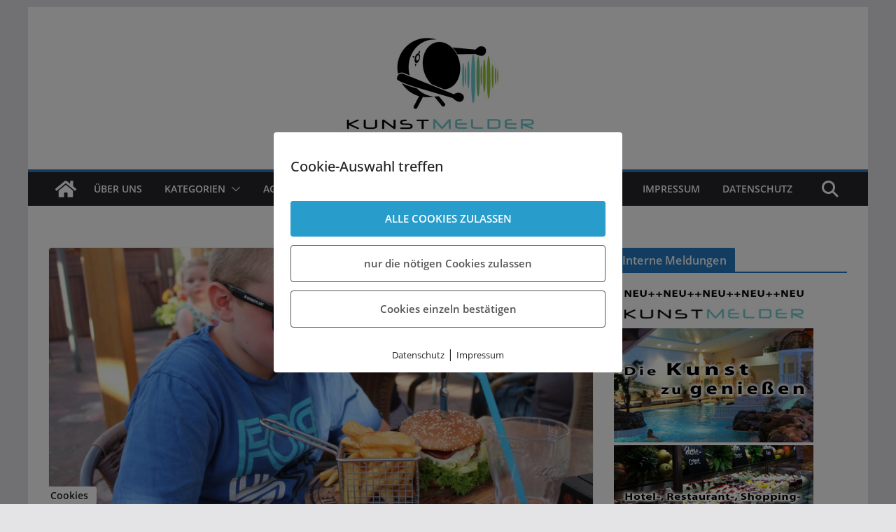

--- FILE ---
content_type: text/html; charset=UTF-8
request_url: https://www.kunstmelder.de/2016/09/03/fuer-feinschmecker-und-freiheitsliebende-franks-piraterie-in-dransfeld/
body_size: 75716
content:
		<!doctype html>
		<html lang="de">
		
<head>

			<meta charset="UTF-8"/>
		<meta name="viewport" content="width=device-width, initial-scale=1">
		<link rel="profile" href="http://gmpg.org/xfn/11"/>
		
	<title>Für Feinschmecker und Freiheitsliebende &#8211; Franks Piraterie in Dransfeld &#8211; Kunstmelder</title>
<meta name='robots' content='max-image-preview:large' />
        <meta http-equiv="Content-Security-Policy" content="default-src 'self' 'unsafe-eval' 'unsafe-inline'    *.met.vgwort.de  https://webinaris.co www.webinaris.co        ;  script-src 'self' 'unsafe-eval' 'unsafe-inline' data:   *.met.vgwort.de   https://webinaris.co www.webinaris.co          fonts.googleapis.com  https://js.stripe.com https://checkout.stripe.com;  style-src 'self' 'unsafe-inline'   *.met.vgwort.de     fonts.googleapis.com ;  img-src 'self' data:   *.met.vgwort.de   ;  connect-src *;  object-src 'self'   *.met.vgwort.de       ;  child-src 'self' blob:   *.met.vgwort.de       ;  form-action *;  frame-src 'self'   *.met.vgwort.de     https://webinaris.co www.webinaris.co          https://js.stripe.com https://hooks.stripe.com https://checkout.stripe.com https://hooks.stripe.com; *.mollie.com font-src * data:;  media-src 'self'   *.met.vgwort.de       ; ">
        <link rel="alternate" type="application/rss+xml" title="Kunstmelder &raquo; Feed" href="https://www.kunstmelder.de/feed/" />
<link rel="alternate" type="application/rss+xml" title="Kunstmelder &raquo; Kommentar-Feed" href="https://www.kunstmelder.de/comments/feed/" />
<script type="text/javascript" id="wpp-js" src="https://www.kunstmelder.de/wp-content/plugins/wordpress-popular-posts/assets/js/wpp.js?ver=7.3.6" data-sampling="0" data-sampling-rate="100" data-api-url="https://www.kunstmelder.de/wp-json/wordpress-popular-posts" data-post-id="10330" data-token="cc4d6eeeff" data-lang="0" data-debug="1"></script>
<link rel="alternate" type="application/rss+xml" title="Kunstmelder &raquo; Für Feinschmecker und Freiheitsliebende &#8211; Franks Piraterie in Dransfeld-Kommentar-Feed" href="https://www.kunstmelder.de/2016/09/03/fuer-feinschmecker-und-freiheitsliebende-franks-piraterie-in-dransfeld/feed/" />
<link rel="alternate" title="oEmbed (JSON)" type="application/json+oembed" href="https://www.kunstmelder.de/wp-json/oembed/1.0/embed?url=https%3A%2F%2Fwww.kunstmelder.de%2F2016%2F09%2F03%2Ffuer-feinschmecker-und-freiheitsliebende-franks-piraterie-in-dransfeld%2F" />
<link rel="alternate" title="oEmbed (XML)" type="text/xml+oembed" href="https://www.kunstmelder.de/wp-json/oembed/1.0/embed?url=https%3A%2F%2Fwww.kunstmelder.de%2F2016%2F09%2F03%2Ffuer-feinschmecker-und-freiheitsliebende-franks-piraterie-in-dransfeld%2F&#038;format=xml" />
<style id='wp-img-auto-sizes-contain-inline-css' type='text/css'>
img:is([sizes=auto i],[sizes^="auto," i]){contain-intrinsic-size:3000px 1500px}
/*# sourceURL=wp-img-auto-sizes-contain-inline-css */
</style>
<style id='wp-emoji-styles-inline-css' type='text/css'>

	img.wp-smiley, img.emoji {
		display: inline !important;
		border: none !important;
		box-shadow: none !important;
		height: 1em !important;
		width: 1em !important;
		margin: 0 0.07em !important;
		vertical-align: -0.1em !important;
		background: none !important;
		padding: 0 !important;
	}
/*# sourceURL=wp-emoji-styles-inline-css */
</style>
<link rel='stylesheet' id='contact-form-7-css' href='https://www.kunstmelder.de/wp-content/plugins/contact-form-7/includes/css/styles.css?ver=6.1.2' type='text/css' media='all' />
<link rel='stylesheet' id='wpa-css-css' href='https://www.kunstmelder.de/wp-content/plugins/honeypot/includes/css/wpa.css?ver=2.3.04' type='text/css' media='all' />
<link rel='stylesheet' id='pixelmate-public-css-css' href='https://www.kunstmelder.de/wp-content/plugins/pixelmate0/public//assets/css/pixelmate.css?ver=6.9' type='text/css' media='all' />
<link rel='stylesheet' id='wordpress-popular-posts-css-css' href='https://www.kunstmelder.de/wp-content/plugins/wordpress-popular-posts/assets/css/wpp.css?ver=7.3.6' type='text/css' media='all' />
<link rel='stylesheet' id='colormag_style-css' href='https://www.kunstmelder.de/wp-content/themes/colormag_kunstmelder/style.css?ver=1769009125' type='text/css' media='all' />
<style id='colormag_style-inline-css' type='text/css'>
body{color:#444444;}.cm-posts .post{box-shadow:0px 0px 2px 0px #E4E4E7;}@media screen and (min-width: 992px) {.cm-primary{width:70%;}}.colormag-button,
			input[type="reset"],
			input[type="button"],
			input[type="submit"],
			button,
			.cm-entry-button span,
			.wp-block-button .wp-block-button__link{color:#ffffff;}.cm-content{background-color:#ffffff;background-size:contain;}.cm-header .cm-menu-toggle svg,
			.cm-header .cm-menu-toggle svg{fill:#fff;}.cm-footer-bar-area .cm-footer-bar__2 a{color:#207daf;}body{color:#444444;}.cm-posts .post{box-shadow:0px 0px 2px 0px #E4E4E7;}@media screen and (min-width: 992px) {.cm-primary{width:70%;}}.colormag-button,
			input[type="reset"],
			input[type="button"],
			input[type="submit"],
			button,
			.cm-entry-button span,
			.wp-block-button .wp-block-button__link{color:#ffffff;}.cm-content{background-color:#ffffff;background-size:contain;}.cm-header .cm-menu-toggle svg,
			.cm-header .cm-menu-toggle svg{fill:#fff;}.cm-footer-bar-area .cm-footer-bar__2 a{color:#207daf;}.cm-header-builder .cm-header-buttons .cm-header-button .cm-button{background-color:#207daf;}.cm-header-builder .cm-header-top-row{background-color:#f4f4f5;}.cm-header-builder .cm-primary-nav .sub-menu, .cm-header-builder .cm-primary-nav .children{background-color:#232323;background-size:contain;}.cm-header-builder nav.cm-secondary-nav ul.sub-menu, .cm-header-builder .cm-secondary-nav .children{background-color:#232323;background-size:contain;}.cm-footer-builder .cm-footer-bottom-row{border-color:#3F3F46;}:root{--top-grid-columns: 4;
			--main-grid-columns: 4;
			--bottom-grid-columns: 2;
			}.cm-footer-builder .cm-footer-bottom-row .cm-footer-col{flex-direction: column;}.cm-footer-builder .cm-footer-main-row .cm-footer-col{flex-direction: column;}.cm-footer-builder .cm-footer-top-row .cm-footer-col{flex-direction: column;} :root{--cm-color-1: #257BC1;--cm-color-2: #2270B0;--cm-color-3: #FFFFFF;--cm-color-4: #F9FEFD;--cm-color-5: #27272A;--cm-color-6: #16181A;--cm-color-7: #8F8F8F;--cm-color-8: #FFFFFF;--cm-color-9: #C7C7C7;}:root {--wp--preset--color--cm-color-1:#257BC1;--wp--preset--color--cm-color-2:#2270B0;--wp--preset--color--cm-color-3:#FFFFFF;--wp--preset--color--cm-color-4:#F9FEFD;--wp--preset--color--cm-color-5:#27272A;--wp--preset--color--cm-color-6:#16181A;--wp--preset--color--cm-color-7:#8F8F8F;--wp--preset--color--cm-color-8:#FFFFFF;--wp--preset--color--cm-color-9:#C7C7C7;}:root {--e-global-color-cmcolor1: #257BC1;--e-global-color-cmcolor2: #2270B0;--e-global-color-cmcolor3: #FFFFFF;--e-global-color-cmcolor4: #F9FEFD;--e-global-color-cmcolor5: #27272A;--e-global-color-cmcolor6: #16181A;--e-global-color-cmcolor7: #8F8F8F;--e-global-color-cmcolor8: #FFFFFF;--e-global-color-cmcolor9: #C7C7C7;}
/*# sourceURL=colormag_style-inline-css */
</style>
<link rel='stylesheet' id='font-awesome-all-css' href='https://www.kunstmelder.de/wp-content/themes/colormag/inc/customizer/customind/assets/fontawesome/v6/css/all.min.css?ver=6.2.4' type='text/css' media='all' />
<link rel='stylesheet' id='font-awesome-4-css' href='https://www.kunstmelder.de/wp-content/themes/colormag/assets/library/font-awesome/css/v4-shims.min.css?ver=4.7.0' type='text/css' media='all' />
<link rel='stylesheet' id='colormag-font-awesome-6-css' href='https://www.kunstmelder.de/wp-content/themes/colormag/inc/customizer/customind/assets/fontawesome/v6/css/all.min.css?ver=6.2.4' type='text/css' media='all' />
<script type="text/javascript" src="https://www.kunstmelder.de/wp-includes/js/jquery/jquery.min.js?ver=3.7.1" id="jquery-core-js"></script>
<script type="text/javascript" src="https://www.kunstmelder.de/wp-includes/js/jquery/jquery-migrate.min.js?ver=3.4.1" id="jquery-migrate-js"></script>
<script type="text/javascript" id="pixelmate-public-js-js-extra">
/* <![CDATA[ */
var js_options = {"google_fonts":[],"flexTracking":[{"aktivieren":false,"name":"","platzierung":"Header","anbieter":"","kategorie":"tracking","beschreibung":"","code":"","cookieinfo":"","id":"","linkcheck":false,"dselink":"https://www.kunstmelder.de/datenschutz/"}],"flexWerbung":[],"flexNotwendig":[],"flexSonstige":[],"webinaris":"","webinaris_load":"0","pixelmate_script":"0","pixelmate_script_code_head":"","pixelmate_script_code_body":"","pixelmate_script_code_footer":"","pixelmate_script_stats":"1","pixelmate_script_code_head_stats":"\u003Cscript\u003E    var _paq = _paq || []\r\n    _paq.push(['disableCookies']); // Ab sofort verteilt Matomo keine Kekse (Cookies) mehr\r\n    _paq.push(['enableHeartBeatTimer', 5]); // Matomo bekommt Herzrasen: Der \"Herzschlag\" von Matomo wird auf alle 5 Sekunden erh\u00f6ht\r\n    _paq.push(['trackPageView']);\r\n    _paq.push(['enableLinkTracking']);\r\n\r\n    function embedTrackingCode() {\r\n    var u = '//www.freiermitdreier.de/matomo/';\r\n    _paq.push(['setTrackerUrl', u + 'matomo.php']);\r\n    _paq.push(['setSiteId', '2']); // Bei \"X\" steht normalerweise die ID der Seite die getrackt werden soll\r\n    var d = document,\r\n      g = d.createElement('script'),\r\n      s = d.getElementsByTagName('script')[0]\r\n    g.type = 'text/javascript';\r\n    g.async = true;\r\n    g.defer = true;\r\n    g.src = u + 'matomo.js';\r\n    s.parentNode.insertBefore(g, s);\r\n    }\r\n\r\n    setTimeout(function () {\r\n    embedTrackingCode(); // Die Matomo Tracking Funktion wird ausgef\u00fchrt\r\n    }, 5) // Die 5 steht f\u00fcr die Millisekunden anzahl in der die Funktion ausgef\u00fchrt wird (kann man nat\u00fcrlich beliebig anpassen)\r\n\u003C/script\u003E","pixelmate_script_code_body_stats":"","pixelmate_script_code_footer_stats":"","pixelmate_tag_manager":"0","pixelmate_gtm":"GTM-0000000","domain":"kunstmelder.de","full_domain":"https://www.kunstmelder.de","wpmllang":"no-wpml","gen_banner_aktiv":null,"gen_banner_delay":null,"gen_individuell":"1","gen_heading":"Cookie-Auswahl treffen","gen_text":" ","gen_allow_text":"ALLE COOKIES ZULASSEN","gen_single_text":"Cookies einzeln best\u00e4tigen","gen_deny_text":"nur die n\u00f6tigen Cookies zulassen","gen_dse_text":"Datenschutz","gen_impressum_text":"Impressum","speicherdauer_der_cookies":"14","cookies_secure":"0","alt_track":"0","pix_settings_check":"0","pix_settings_uberschrift":"Cookie settings","pix_settings_hinweis_dse":"Here you can allow or reject cookies depending on the category. More detailed information about the services used on this website can be found in the privacy policy.","pix_settings_notwendige_c":"Accept only necessary cookies","pix_settings_notwendige_c_text":"","pix_settings_statistik":"Accept statistic cookies","pix_settings_statistik_text":"","pix_settings_statistik_aus":null,"pix_settings_werbung":"Accept marketing cookies","pix_settings_werbung_text":"","pix_settings_werbung_aus":null,"pix_settings_videos":"Accept extern media","pix_settings_videos_text":"","pix_settings_videos_aus":null,"pix_settings_sonstige":"Accept other external content","pix_settings_sonstige_text":"","pix_settings_sonstige_aus":null,"pix_settings_speichern_button":"save","pix_settings_more":"more","pix_settings_dse_ex":"privacy policy","design_pos":"Fullscreen","elmentor_popup_id":"","pixelmate_logo_check":"0","pixelmate_logo":"","banner_padding_oben":"13px","box_margin":"0px 0px 0px 0px","box_border_width":"0px 0px 0px 0px","box_border_style":"none","box_border_color":"#ffffff","box_padding":"24px 24px 24px 24px","box_border_radius":"4px 4px 4px 4px","box_bg_color":"#ffffff","box_color_title":"#222222","box_color_text":"#222222","box_bg_verlauf":"0","box_bg_verlauf_1":"#ffffff","box_bg_verlauf_2":"#ffffff","box_shadow":"0","box_shadow_h":"3","box_shadow_v":"0","box_shadow_blur":"3","box_shadow_color":"#000000","box_h_font_size":"20","box_font_size":"15","box_line_height":"1","pixelmate_text_align":"left","cb_aktiv":"1","cb_position":"unten links","cb_font_size":"14","cb_background":"#FFFFFF","cb_color":"#212121","cb_important":"0","btn_bg_color":"#289dcc","btn_color":"#ffffff","btn_border_color":"#289dcc","btn_border_width":"0","btn_border_radius":"4","btn_deny_bg_color":"#ffffff","btn_deny_color":"#555555","btn_deny_border_color":"#555555","btn_deny_border_width":"1","btn_deny_border_radius":"4","btn_set_bg_color":"#ffffff","btn_set_color":"#555555","btn_set_border_color":"#555555","btn_set_border_width":"1","btn_set_border_radius":"4","ga":"0","gaText":null,"gaId":"UA-000000","ga2":null,"gaId2":null,"gaAno":"1","google_optimize_aktivieren":"0","google_optimize_id":"000000","ga_cookie_duration":"730","ga_cookies_ssl":"0","media_youtube":"1","media_youtube_text":"YouTube ist eine Videohosting Plattform. Durch die externe Einbindung von Videos werden personenbezogene Daten an YouTube \u00fcbermittelt.","media_vimeo":"0","media_vimeo_text":"Vimeo ist eine Videohosting Plattform. Durch die externe Einbindung von Videos werden personenbezogene Daten an Vimeo \u00fcbermittelt.","media_twitter":"0","media_twitter_text":"Twitter ist ein Nachrichtendienst. Durch das einbetten von Twitter Beitr\u00e4gen auf unserer Website werden personenbezogene Daten an Twitter \u00fcbermittelt.","media_gmaps":"0","media_gmaps_text":"Wir haben auf unserer Website interaktive Karten mit Hilfe von Google Maps der Google LLC. (\u201eGoogle\u201c) integriert. Die Karten werden nur angezeigt, wenn Sie dem Setzen und Auslesen von Cookies durch Google zustimmen. Dadurch k\u00f6nnen personenbezogene Daten an Google \u00fcbermittelt werden.","media_osm":"0","media_osm_text":"Durch die Einbettung von Google Maps auf unserer Website werden personenbezogene Daten an Google \u00fcbermittelt.","media_calendly":"0","media_calendly_text":"Calendly ist Buchungstool. Durch die Einbettung auf unserer Website werden personenbezogene Daten an Calendly \u00fcbermittelt.","media_xing_events":"0","media_xing_events_text":"Durch die Einbettung von Xing werden personenbezogene Daten an Xing \u00fcbermittelt.","media_libsyn":"0","media_libsyn_text":"Durch die Einbettung des Podcast Players von Libsyn werden personenbezogene Daten an Libsyn \u00fcbermittelt.","media_trustindex":"0","media_trustindex_text":"Durch die Einbettung der Google Reviews werden Daten an Trustindex.io \u00fcbermittelt.","media_recaptcha":"0","media_recaptcha_text":"ReCaptcha muss auf unserer Website geladen werden, um Kontaktanfragen zu versenden.","dse_extern":"","dse_extern_url":null,"impressum_extern":"","impressum_extern_url":null,"fb":"0","fbText":null,"fbId":"00000000","fb_opt_out":"","fb_consent_mode":null,"csp":"1","csp_admin":"","youtubeIn":"0","youtubeHeading":null,"youtubeText":null,"vimeoIn":"","vimeoHeading":null,"vimeoText":null,"wlVimeo":"0","wlYoutube":"0","wlGmaps":"0","wlReCaptcha":"0","dse":"https://www.kunstmelder.de/datenschutz/","impressum":"https://www.kunstmelder.de/impressum/","protokoll":null,"txt_cookie_banner_heading":"We use Cookies","txt_cookie_banner":"We use cookies on our website. Some cookies are necessary (e.g. for the shopping cart) others are not necessary. The non-essential cookies help us to optimize our online offer, our website functions and are used for marketing purposes. The consent includes the storage of information on your terminal device, the reading of personal data and its processing.  Click 'Accept all' to consent to the use of cookies that are not necessary or 'Reject all' if you decide otherwise. You can get detailed information of the types of cookies we use and access their settings under 'Manage Settings'. You can access the settings at any time and also subsequently deselect cookies at any time (e.g. in the privacy policy or at the bottom of our website).","txt_btn_allow":"Accept All","txt_btn_deny":"Deny All","txt_btn_settings":"Settings","txt_datenschutz":"Privacy Policy","txt_impressum":"Legal Notice","txt_datenschutz_hinweis":"You can find more detailed information about the services used on this website in the privacy policy","txt_allow":"Accept","txt_youtube_heading":"Enable Youtube?","txt_youtube_content":"YouTube videos can only be displayed if they are allowed to set cookies.","txt_youtube_footer":"When YouTube is activated for this site, personal information is submitted to YouTube and processed. Please see the YouTube privacy policy for more information: ","txt_vimeo_heading":"Enable Vimeo?","txt_vimeo_content":"Vimeo videos can only be displayed if they are allowed to set cookies.","txt_vimeo_footer":"When Vimeo is activated for this site, personal information is submitted to Vimeo and processed. Please see the YouTube privacy policy for more information: ","txt_gmaps_heading":"Enable Google Maps?","txt_gmaps_content":"Google Maps can only be displayed if they are allowed to set cookies.","txt_gmaps_footer":"When Google Maps is activated for this site, personal information is submitted to Google and processed. Please see the YouTube privacy policy for more information: ","txt_osm_heading":"Enable Open Street Maps?","txt_osm_content":"Open Street Maps can only be displayed if they are allowed to set cookies.","txt_osm_footer":"When Open Street Maps is activated for this site, personal information is submitted to openstreetmap.de and processed. Please see the OpenStreetMap privacy policy for more information: ","txt_twitter_heading":"Enable Twitter?","txt_twitter_content":"Here we would like to display content from Twitter.","txt_twitter_footer":"If this content is allowed to load on this website, an external connection to Twitter will be established and cookies may be set. More information: ","txt_libsyn_heading":"Enable Libsyn Podcast?","txt_libsyn_content":"This Podcast hosted by Libsyn can only be displayed if they are allowed to set cookies.","txt_libsyn_footer":"When the Podcast Player is activated for this site, personal information is submitted to Libsyn and processed. Please see the Libsyn privacy policy for more information: ","txt_trustindex_heading":"Show Google Reviews?","txt_trustindex_content":"At this point we would like to display our Google Reviews. For this, a trustindex.io and googleusercontent.com connection would have to be established, for which we need your consent.","txt_trustindex_footer":"Please see the trustindex.io privacy policy for more information: ","txt_here":"here","txt_more":"learn more","calendly_h2":"Book now","calendly_text":"For booking appointments we use the external tool Calendly. During the booking process cookies are set and personal data is statistically evaluated.","calendly_btn":"continue","xing_h2":"Show Xing Events","xing_text":"In order to display Xing Events, cookies must be set that statistically evaluate personal data.","xing_btn":"continue","issingle":"yes","pixe_test":{"margin":"0px 0px 0px 0px","border":"0px none ","padding":"24px 24px 24px 24px","border-radius":"4px","margin-top":"0px","margin-right":"0px","margin-bottom":"0px","margin-left":"0px","border-top":"0px","border-right":"0px","border-bottom":"0px","border-left":"0px","padding-top":"24px","padding-right":"24px","padding-bottom":"24px","padding-left":"24px","background-color":"#ffffff","border-color":"","color":"#222222","border-style":"none","border-top-left-radius":"4px","border-bottom-left-radius":"4px","border-top-right-radius":"4px","border-bottom-right-radius":"4px"},"client_ip":"18.188.211.121","wpml_exists":"0","sprachumschalter_aktivieren":"0","ajaxurl":"https://www.kunstmelder.de/wp-admin/admin-ajax.php","nonce":"013bcbe8e5","elementor":"false","divi_builder":"false"};
//# sourceURL=pixelmate-public-js-js-extra
/* ]]> */
</script>
<script type="module" async src="https://www.kunstmelder.de/wp-content/plugins/pixelmate0/public//assets/js/dist/bundle.js?ver=1.0.0"></script><link rel="https://api.w.org/" href="https://www.kunstmelder.de/wp-json/" /><link rel="alternate" title="JSON" type="application/json" href="https://www.kunstmelder.de/wp-json/wp/v2/posts/10330" /><link rel="EditURI" type="application/rsd+xml" title="RSD" href="https://www.kunstmelder.de/xmlrpc.php?rsd" />
<meta name="generator" content="WordPress 6.9" />
<link rel="canonical" href="https://www.kunstmelder.de/2016/09/03/fuer-feinschmecker-und-freiheitsliebende-franks-piraterie-in-dransfeld/" />
<link rel='shortlink' href='https://www.kunstmelder.de/?p=10330' />
            <style id="wpp-loading-animation-styles">@-webkit-keyframes bgslide{from{background-position-x:0}to{background-position-x:-200%}}@keyframes bgslide{from{background-position-x:0}to{background-position-x:-200%}}.wpp-widget-block-placeholder,.wpp-shortcode-placeholder{margin:0 auto;width:60px;height:3px;background:#dd3737;background:linear-gradient(90deg,#dd3737 0%,#571313 10%,#dd3737 100%);background-size:200% auto;border-radius:3px;-webkit-animation:bgslide 1s infinite linear;animation:bgslide 1s infinite linear}</style>
            <link rel="pingback" href="https://www.kunstmelder.de/xmlrpc.php">


<!-- Matomo -->
<script type="text/javascript">
  var _paq = window._paq = window._paq || [];
  /* tracker methods like "setCustomDimension" should be called before "trackPageView" */
  _paq.push(['trackPageView']);
  _paq.push(['enableLinkTracking']);
  (function() {
    var u="//www.freiermitdreier.de/matomo/";
    _paq.push(['setTrackerUrl', u+'matomo.php']);
    _paq.push(['setSiteId', '2']);
    var d=document, g=d.createElement('script'), s=d.getElementsByTagName('script')[0];
    g.type='text/javascript'; g.async=true; g.src=u+'matomo.js'; s.parentNode.insertBefore(g,s);
  })();
</script>
<!-- End Matomo Code --><style class='wp-fonts-local' type='text/css'>
@font-face{font-family:"DM Sans";font-style:normal;font-weight:100 900;font-display:fallback;src:url('https://fonts.gstatic.com/s/dmsans/v15/rP2Hp2ywxg089UriCZOIHTWEBlw.woff2') format('woff2');}
@font-face{font-family:"Public Sans";font-style:normal;font-weight:100 900;font-display:fallback;src:url('https://fonts.gstatic.com/s/publicsans/v15/ijwOs5juQtsyLLR5jN4cxBEoRDf44uE.woff2') format('woff2');}
@font-face{font-family:Roboto;font-style:normal;font-weight:100 900;font-display:fallback;src:url('https://fonts.gstatic.com/s/roboto/v30/KFOjCnqEu92Fr1Mu51TjASc6CsE.woff2') format('woff2');}
@font-face{font-family:"IBM Plex Serif";font-style:normal;font-weight:400;font-display:fallback;src:url('https://www.kunstmelder.de/wp-content/themes/colormag/assets/fonts/IBMPlexSerif-Regular.woff2') format('woff2');}
@font-face{font-family:"IBM Plex Serif";font-style:normal;font-weight:700;font-display:fallback;src:url('https://www.kunstmelder.de/wp-content/themes/colormag/assets/fonts/IBMPlexSerif-Bold.woff2') format('woff2');}
@font-face{font-family:"IBM Plex Serif";font-style:normal;font-weight:600;font-display:fallback;src:url('https://www.kunstmelder.de/wp-content/themes/colormag/assets/fonts/IBMPlexSerif-SemiBold.woff2') format('woff2');}
@font-face{font-family:Inter;font-style:normal;font-weight:400;font-display:fallback;src:url('https://www.kunstmelder.de/wp-content/themes/colormag/assets/fonts/Inter-Regular.woff2') format('woff2');}
</style>
<link rel="icon" href="https://www.kunstmelder.de/wp-content/uploads/2020/06/favicon.ico" sizes="32x32" />
<link rel="icon" href="https://www.kunstmelder.de/wp-content/uploads/2020/06/favicon.ico" sizes="192x192" />
<link rel="apple-touch-icon" href="https://www.kunstmelder.de/wp-content/uploads/2020/06/favicon.ico" />
<meta name="msapplication-TileImage" content="https://www.kunstmelder.de/wp-content/uploads/2020/06/favicon.ico" />
<style id="sccss">/*Blocksatz in Artikeln*/
.entry-content p {
text-align: justify;
}

/*Startseite Artikel*/
.featured-image {display: none;}
.flexslider-title {display: none;}
#fb_share_1 {display: none;}

.entry-content div[style="width:220px;height:250px;float:left;margin-bottom:8%"] {
display:none;
}
.entry-content.clearfix div[style="width:220px;height:250px;float:left;margin-bottom:8%"] div {
  float:left !important;
  max-width:200px !important;
  max-height:300px !important;
}
.entry-content.clearfix div[style="width:220px;height:250px;float:left;margin-bottom:8%"] {
  display:inline !important;
  /*max-width:200px !important;
  max-height:300px !important;
  width:500px !important;
  height:500px !important;*/
  max-width:200px !important;
  max-height:300px !important;
  width:auto !important;
  height:auto !important;
  margin-bottom:5px !important;
  margin-right:15px !important;
}


/*Wirkung unbekannt (von Julian)*/
media="all"
.flexslider .slides img {
  width: auto;
  height: auto;
  height: 100%;
}

/*Widget-Anpassungen*/
.widget_featured_posts .following-post .article-content .entry-title {
    font-size: 15px;
}
  
.widget_featured_posts .article-content .entry-title {
    padding: 0px 0px 0px;
}

.widget_featured_posts .following-post img {
  margin-bottom: 0;
  width: 120px;
}

.widget_highlighted_posts img {
  margin-bottom: 0;
  height: 162.5px;
}

.widget_highlighted_posts .single-article {
  position: relative;
  float: left;
  margin-bottom: 10px;
  margin-right: 2%;
  max-width: 49%;
  width: 245px;
}

/*Sidebar RSS_Widget*/
a.widget.widget_rss.clearfix{
display: none;
}

h3.widget-title{
height: 34px;
margin-top:20px;
}

h3.widget-title a {
  color: #fff;
  background-color: #289DCC;
  padding: 6px 12px;
  display: inline-block;
  height: 22px;
}

h3.widget-title a[href="http://www.openpr.de/news/kategorien2-16-Kunst-Kultur.html"] {
margin-left:-10px;
}


/*Slider-Bereich*/
.flex-control-nav {
    width: 100%;
    position: absolute;
    bottom: -40px;
    text-align: center;
    display: none;
}

.widget_highlighted_posts .single-article {
    position: relative;
    float: left;
    margin-bottom: 10px;
    margin-right: 2%;
    max-width: 49%;
    width: 245px;
    height: 145px;
}

.widget_highlighted_posts img {
    margin-bottom: 0;
    height: 145px;
}

.advertisement_300x250 img {
    margin: 0 auto;
    display: block;
    width: 300px;
    padding-top: 20px;
    padding-right: 15px;
}

#header-right-sidebar {
    float: inherit;
}
#header-right-section .widget {
    text-align: right;
    float: inherit;
    color: #333333;
}

.clearfix {
  
}

/*
.featured-image {
   display: block;
}
*/
</style>
</head>

<body class="wp-singular post-template-default single single-post postid-10330 single-format-standard wp-embed-responsive wp-theme-colormag wp-child-theme-colormag_kunstmelder cm-header-layout-1 adv-style-1 cm-normal-container cm-right-sidebar right-sidebar boxed cm-started-content">




		<div id="page" class="hfeed site">
				<a class="skip-link screen-reader-text" href="#main">Zum Inhalt springen</a>
		

			<header id="cm-masthead" class="cm-header cm-layout-1 cm-layout-1-style-1 cm-full-width">
		
		
				<div class="cm-main-header">
		
		
	<div id="cm-header-1" class="cm-header-1">
		<div class="cm-container">
			<div class="cm-row">

				<div class="cm-header-col-1">
										<div id="cm-site-branding" class="cm-site-branding">
							</div><!-- #cm-site-branding -->
	
				</div><!-- .cm-header-col-1 -->

				<div class="cm-header-col-2">
										<div id="header-right-sidebar" class="clearfix">
						<aside id="media_image-3" class="widget widget_media_image clearfix widget-colormag_header_sidebar"><a href="http://www.kunstmelder.de"><img width="744" height="184" src="https://www.kunstmelder.de/wp-content/uploads/2023/08/230815_Kunstmelder_webbanner_m2.jpg" class="image wp-image-24720  attachment-full size-full" alt="" style="max-width: 100%; height: auto;" decoding="async" fetchpriority="high" srcset="https://www.kunstmelder.de/wp-content/uploads/2023/08/230815_Kunstmelder_webbanner_m2.jpg 744w, https://www.kunstmelder.de/wp-content/uploads/2023/08/230815_Kunstmelder_webbanner_m2-300x74.jpg 300w" sizes="(max-width: 744px) 100vw, 744px" /></a></aside>					</div>
									</div><!-- .cm-header-col-2 -->

		</div>
	</div>
</div>
		
<div id="cm-header-2" class="cm-header-2">
	<nav id="cm-primary-nav" class="cm-primary-nav">
		<div class="cm-container">
			<div class="cm-row">
				
				<div class="cm-home-icon">
					<a href="https://www.kunstmelder.de/"
						title="Kunstmelder"
					>
						<svg class="cm-icon cm-icon--home" xmlns="http://www.w3.org/2000/svg" viewBox="0 0 28 22"><path d="M13.6465 6.01133L5.11148 13.0409V20.6278C5.11148 20.8242 5.18952 21.0126 5.32842 21.1515C5.46733 21.2904 5.65572 21.3685 5.85217 21.3685L11.0397 21.3551C11.2355 21.3541 11.423 21.2756 11.5611 21.1368C11.6992 20.998 11.7767 20.8102 11.7767 20.6144V16.1837C11.7767 15.9873 11.8547 15.7989 11.9937 15.66C12.1326 15.521 12.321 15.443 12.5174 15.443H15.4801C15.6766 15.443 15.865 15.521 16.0039 15.66C16.1428 15.7989 16.2208 15.9873 16.2208 16.1837V20.6111C16.2205 20.7086 16.2394 20.8052 16.2765 20.8953C16.3136 20.9854 16.3681 21.0673 16.4369 21.1364C16.5057 21.2054 16.5875 21.2602 16.6775 21.2975C16.7675 21.3349 16.864 21.3541 16.9615 21.3541L22.1472 21.3685C22.3436 21.3685 22.532 21.2904 22.6709 21.1515C22.8099 21.0126 22.8879 20.8242 22.8879 20.6278V13.0358L14.3548 6.01133C14.2544 5.93047 14.1295 5.88637 14.0006 5.88637C13.8718 5.88637 13.7468 5.93047 13.6465 6.01133ZM27.1283 10.7892L23.2582 7.59917V1.18717C23.2582 1.03983 23.1997 0.898538 23.0955 0.794359C22.9913 0.69018 22.8501 0.631653 22.7027 0.631653H20.1103C19.963 0.631653 19.8217 0.69018 19.7175 0.794359C19.6133 0.898538 19.5548 1.03983 19.5548 1.18717V4.54848L15.4102 1.13856C15.0125 0.811259 14.5134 0.632307 13.9983 0.632307C13.4832 0.632307 12.9841 0.811259 12.5864 1.13856L0.868291 10.7892C0.81204 10.8357 0.765501 10.8928 0.731333 10.9573C0.697165 11.0218 0.676038 11.0924 0.66916 11.165C0.662282 11.2377 0.669786 11.311 0.691245 11.3807C0.712704 11.4505 0.747696 11.5153 0.794223 11.5715L1.97469 13.0066C2.02109 13.063 2.07816 13.1098 2.14264 13.1441C2.20711 13.1784 2.27773 13.1997 2.35044 13.2067C2.42315 13.2137 2.49653 13.2063 2.56638 13.1849C2.63623 13.1636 2.70118 13.1286 2.7575 13.0821L13.6465 4.11333C13.7468 4.03247 13.8718 3.98837 14.0006 3.98837C14.1295 3.98837 14.2544 4.03247 14.3548 4.11333L25.2442 13.0821C25.3004 13.1286 25.3653 13.1636 25.435 13.1851C25.5048 13.2065 25.5781 13.214 25.6507 13.2071C25.7234 13.2003 25.794 13.1791 25.8584 13.145C25.9229 13.1108 25.98 13.0643 26.0265 13.008L27.207 11.5729C27.2535 11.5164 27.2883 11.4512 27.3095 11.3812C27.3307 11.3111 27.3379 11.2375 27.3306 11.1647C27.3233 11.0919 27.3016 11.0212 27.2669 10.9568C27.2322 10.8923 27.1851 10.8354 27.1283 10.7892Z" /></svg>					</a>
				</div>
				
											<div class="cm-header-actions">
													<div class="cm-top-search">
						<i class="fa fa-search search-top"></i>
						<div class="search-form-top">
									
<form action="https://www.kunstmelder.de/" class="search-form searchform clearfix" method="get" role="search">

	<div class="search-wrap">
		<input type="search"
				class="s field"
				name="s"
				value=""
				placeholder="Suchen"
		/>

		<button class="search-icon" type="submit"></button>
	</div>

</form><!-- .searchform -->
						</div>
					</div>
									</div>
				
					<p class="cm-menu-toggle" aria-expanded="false">
						<svg class="cm-icon cm-icon--bars" xmlns="http://www.w3.org/2000/svg" viewBox="0 0 24 24"><path d="M21 19H3a1 1 0 0 1 0-2h18a1 1 0 0 1 0 2Zm0-6H3a1 1 0 0 1 0-2h18a1 1 0 0 1 0 2Zm0-6H3a1 1 0 0 1 0-2h18a1 1 0 0 1 0 2Z"></path></svg>						<svg class="cm-icon cm-icon--x-mark" xmlns="http://www.w3.org/2000/svg" viewBox="0 0 24 24"><path d="m13.4 12 8.3-8.3c.4-.4.4-1 0-1.4s-1-.4-1.4 0L12 10.6 3.7 2.3c-.4-.4-1-.4-1.4 0s-.4 1 0 1.4l8.3 8.3-8.3 8.3c-.4.4-.4 1 0 1.4.2.2.4.3.7.3s.5-.1.7-.3l8.3-8.3 8.3 8.3c.2.2.5.3.7.3s.5-.1.7-.3c.4-.4.4-1 0-1.4L13.4 12z"></path></svg>					</p>
					<div class="cm-menu-primary-container"><ul id="menu-hauptmenue" class="menu"><li id="menu-item-6905" class="menu-item menu-item-type-post_type menu-item-object-page menu-item-6905"><a href="https://www.kunstmelder.de/ueber-uns/">Über uns</a></li>
<li id="menu-item-12497" class="menu-item menu-item-type-post_type menu-item-object-page menu-item-has-children menu-item-12497"><a href="https://www.kunstmelder.de/kategorien/">Kategorien</a><span role="button" tabindex="0" class="cm-submenu-toggle" onkeypress=""><svg class="cm-icon" xmlns="http://www.w3.org/2000/svg" xml:space="preserve" viewBox="0 0 24 24"><path d="M12 17.5c-.3 0-.5-.1-.7-.3l-9-9c-.4-.4-.4-1 0-1.4s1-.4 1.4 0l8.3 8.3 8.3-8.3c.4-.4 1-.4 1.4 0s.4 1 0 1.4l-9 9c-.2.2-.4.3-.7.3z"/></svg></span>
<ul class="sub-menu">
	<li id="menu-item-12500" class="menu-item menu-item-type-taxonomy menu-item-object-category menu-item-12500"><a href="https://www.kunstmelder.de/category/ausstellungen/">Ausstellungen</a></li>
	<li id="menu-item-12499" class="menu-item menu-item-type-taxonomy menu-item-object-category menu-item-12499"><a href="https://www.kunstmelder.de/category/aktionen/">Aktionen</a></li>
	<li id="menu-item-12502" class="menu-item menu-item-type-taxonomy menu-item-object-category menu-item-12502"><a href="https://www.kunstmelder.de/category/kunst-und-familie/">Die Kunst der Unterhaltung</a></li>
	<li id="menu-item-12503" class="menu-item menu-item-type-taxonomy menu-item-object-category current-post-ancestor current-menu-parent current-post-parent menu-item-12503"><a href="https://www.kunstmelder.de/category/die-kunst-zu-geniessen/">Die Kunst zu genießen</a></li>
	<li id="menu-item-12504" class="menu-item menu-item-type-taxonomy menu-item-object-category menu-item-12504"><a href="https://www.kunstmelder.de/category/events/">Events</a></li>
	<li id="menu-item-12505" class="menu-item menu-item-type-taxonomy menu-item-object-category menu-item-12505"><a href="https://www.kunstmelder.de/category/festival/">Festival</a></li>
	<li id="menu-item-12506" class="menu-item menu-item-type-taxonomy menu-item-object-category menu-item-12506"><a href="https://www.kunstmelder.de/category/galerien-und-veranstalter/">Galerien und Veranstalter</a></li>
	<li id="menu-item-12507" class="menu-item menu-item-type-taxonomy menu-item-object-category menu-item-12507"><a href="https://www.kunstmelder.de/category/interview/">Interview</a></li>
	<li id="menu-item-12508" class="menu-item menu-item-type-taxonomy menu-item-object-category menu-item-12508"><a href="https://www.kunstmelder.de/category/kunstler-stellen-sich-vor/">Künstler stellen sich vor</a></li>
	<li id="menu-item-12509" class="menu-item menu-item-type-taxonomy menu-item-object-category menu-item-12509"><a href="https://www.kunstmelder.de/category/literatur/">Literatur</a></li>
	<li id="menu-item-12510" class="menu-item menu-item-type-taxonomy menu-item-object-category menu-item-12510"><a href="https://www.kunstmelder.de/category/medien/">Medien</a></li>
	<li id="menu-item-12511" class="menu-item menu-item-type-taxonomy menu-item-object-category menu-item-12511"><a href="https://www.kunstmelder.de/category/musik/">Musik</a></li>
	<li id="menu-item-12518" class="menu-item menu-item-type-taxonomy menu-item-object-category menu-item-12518"><a href="https://www.kunstmelder.de/category/reisen/">Reisen</a></li>
	<li id="menu-item-12512" class="menu-item menu-item-type-taxonomy menu-item-object-category menu-item-12512"><a href="https://www.kunstmelder.de/category/theater/">Theater</a></li>
	<li id="menu-item-12513" class="menu-item menu-item-type-taxonomy menu-item-object-category menu-item-12513"><a href="https://www.kunstmelder.de/category/tipps-der-redaktion/">Tipps der Redaktion</a></li>
	<li id="menu-item-12498" class="menu-item menu-item-type-taxonomy menu-item-object-category menu-item-12498"><a href="https://www.kunstmelder.de/category/vermischtes/">Vermischtes</a></li>
</ul>
</li>
<li id="menu-item-6757" class="menu-item menu-item-type-post_type menu-item-object-page menu-item-6757"><a href="https://www.kunstmelder.de/agb/">AGB</a></li>
<li id="menu-item-6758" class="menu-item menu-item-type-post_type menu-item-object-page menu-item-6758"><a href="https://www.kunstmelder.de/pressemitteilung-einstellen/">Pressemitteilungen</a></li>
<li id="menu-item-6759" class="menu-item menu-item-type-post_type menu-item-object-page menu-item-6759"><a href="https://www.kunstmelder.de/kunstmelder-video-kanal/">Video-Kanal</a></li>
<li id="menu-item-11088" class="menu-item menu-item-type-taxonomy menu-item-object-category current-post-ancestor current-menu-parent current-post-parent menu-item-11088"><a href="https://www.kunstmelder.de/category/blog/">Blog</a></li>
<li id="menu-item-6760" class="menu-item menu-item-type-post_type menu-item-object-page menu-item-6760"><a href="https://www.kunstmelder.de/werbung/">Werbung</a></li>
<li id="menu-item-6761" class="menu-item menu-item-type-post_type menu-item-object-page menu-item-6761"><a href="https://www.kunstmelder.de/impressum/">Impressum</a></li>
<li id="menu-item-8420" class="menu-item menu-item-type-post_type menu-item-object-page menu-item-privacy-policy menu-item-8420"><a rel="privacy-policy" href="https://www.kunstmelder.de/datenschutz/">Datenschutz</a></li>
</ul></div>
			</div>
		</div>
	</nav>
</div>
			
				</div> <!-- /.cm-main-header -->
		
				</header><!-- #cm-masthead -->
		
		

	<div id="cm-content" class="cm-content">
		
		<div class="cm-container">
		
<div class="cm-row">
	
	<div id="cm-primary" class="cm-primary">
		<div class="cm-posts clearfix">

			
<article sdfdfds id="post-10330" class="post-10330 post type-post status-publish format-standard has-post-thumbnail hentry category-werbung category-blog category-die-kunst-zu-geniessen">
	
				<div class="cm-featured-image">
				<img width="800" height="445" src="https://www.kunstmelder.de/wp-content/uploads/2016/09/IMG_3292-800x445.jpg" class="attachment-colormag-featured-image size-colormag-featured-image wp-post-image" alt="" decoding="async" />			</div>

			
	<div class="cm-post-content">
		<div class="cm-entry-header-meta"><div class="cm-post-categories"><a href="https://www.kunstmelder.de/category/blog/werbung/" rel="category tag">- Werbung -</a><a href="https://www.kunstmelder.de/category/blog/" rel="category tag">Blog</a><a href="https://www.kunstmelder.de/category/die-kunst-zu-geniessen/" rel="category tag">Die Kunst zu genießen</a></div></div>	<header class="cm-entry-header">
				<h1 class="cm-entry-title">
			Für Feinschmecker und Freiheitsliebende &#8211; Franks Piraterie in Dransfeld		</h1>
			</header>
<div class="cm-below-entry-meta cm-separator-default "><span class="cm-post-date"><a href="https://www.kunstmelder.de/2016/09/03/fuer-feinschmecker-und-freiheitsliebende-franks-piraterie-in-dransfeld/" title="09:43" rel="bookmark"><svg class="cm-icon cm-icon--calendar-fill" xmlns="http://www.w3.org/2000/svg" viewBox="0 0 24 24"><path d="M21.1 6.6v1.6c0 .6-.4 1-1 1H3.9c-.6 0-1-.4-1-1V6.6c0-1.5 1.3-2.8 2.8-2.8h1.7V3c0-.6.4-1 1-1s1 .4 1 1v.8h5.2V3c0-.6.4-1 1-1s1 .4 1 1v.8h1.7c1.5 0 2.8 1.3 2.8 2.8zm-1 4.6H3.9c-.6 0-1 .4-1 1v7c0 1.5 1.3 2.8 2.8 2.8h12.6c1.5 0 2.8-1.3 2.8-2.8v-7c0-.6-.4-1-1-1z"></path></svg> <time class="entry-date published updated" datetime="2016-09-03T09:43:26+02:00">3. September 2016</time></a></span>
		<span class="cm-author cm-vcard">
			<svg class="cm-icon cm-icon--user" xmlns="http://www.w3.org/2000/svg" viewBox="0 0 24 24"><path d="M7 7c0-2.8 2.2-5 5-5s5 2.2 5 5-2.2 5-5 5-5-2.2-5-5zm9 7H8c-2.8 0-5 2.2-5 5v2c0 .6.4 1 1 1h16c.6 0 1-.4 1-1v-2c0-2.8-2.2-5-5-5z"></path></svg>			<a class="url fn n"
			href="https://www.kunstmelder.de/author/bb/"
			title="bb"
			>
				bb			</a>
		</span>

		</div>
<div class="cm-entry-summary">
	<p style="text-align: justify;"><img decoding="async" class="alignleft size-medium wp-image-10336" src="http://www.kunstmelder.de/wp-content/uploads/2016/09/2016-08-27-18.02.57-300x225.jpg" alt="2016-08-27 18.02.57" width="300" height="225" srcset="https://www.kunstmelder.de/wp-content/uploads/2016/09/2016-08-27-18.02.57-300x225.jpg 300w, https://www.kunstmelder.de/wp-content/uploads/2016/09/2016-08-27-18.02.57-768x576.jpg 768w, https://www.kunstmelder.de/wp-content/uploads/2016/09/2016-08-27-18.02.57-1024x768.jpg 1024w" sizes="(max-width: 300px) 100vw, 300px" />Ja, ich mag Campingplätze und einzigartige Restaurants. Beides zusammen ist oft schwierig bis unmöglich. Nicht aber an diesem Wochenende &#8211; wir geniessen unsere freien Wochentage bei herrlichstem Wetter auf dem 5-Sterne Campingplatz Am Hohen Hagen und haben nach sechs Stunden Erlebnisbad einen unbändigen Hunger. Hunger auf etwas Besonderes. Von Frank Piraterie direkt an der Pforte des Platzes habe ich schon viel gehört. Das ehemalige „Torte&#8217;s Inn“ von Berteiber Frank Heise war im August 2012 von Christian Rach als <img loading="lazy" decoding="async" class="alignright wp-image-10340 size-medium" src="http://www.kunstmelder.de/wp-content/uploads/2016/09/IMG_3292-300x200.jpg" width="300" height="200" srcset="https://www.kunstmelder.de/wp-content/uploads/2016/09/IMG_3292-300x200.jpg 300w, https://www.kunstmelder.de/wp-content/uploads/2016/09/IMG_3292-768x512.jpg 768w, https://www.kunstmelder.de/wp-content/uploads/2016/09/IMG_3292-1024x683.jpg 1024w" sizes="auto, (max-width: 300px) 100vw, 300px" />RTL-Restaurantetster medienwirksam auf Vordermann gebracht worden. Auf „<a href="http://www.frankspiraterie.de/">Franks Piraterie</a>“ getauft, steuerte die Lokalität unter Nutzung des Auftriebs den die  Doku-Soap brachte sichere Gewässer an. wenn da nicht dieser Tag kurz vor Heiligabend gewesen wäre. Freibeuterträume wurden in diesem Moment durch eine Explosion und loderne Flammen in sekundenschnelle zerstört. „Franks Piraterie“ war ein Opfer der <img loading="lazy" decoding="async" class="alignleft size-medium wp-image-10339" src="http://www.kunstmelder.de/wp-content/uploads/2016/09/IMG_3289-300x200.jpg" alt="IMG_3289" width="300" height="200" srcset="https://www.kunstmelder.de/wp-content/uploads/2016/09/IMG_3289-300x200.jpg 300w, https://www.kunstmelder.de/wp-content/uploads/2016/09/IMG_3289-768x512.jpg 768w, https://www.kunstmelder.de/wp-content/uploads/2016/09/IMG_3289-1024x683.jpg 1024w" sizes="auto, (max-width: 300px) 100vw, 300px" />Flammen geworden und schien kaum geboren schon wieder Geschichte. Doch vollen Mutes wagte der einstige Seebär Heise einen weiteren Neuanfang.<br />
Nun sitzen wir in eben diesen Räumlichkeiten und studieren die Schatz-&#8230; pardon! <img loading="lazy" decoding="async" class="alignright wp-image-10341 size-medium" src="http://www.kunstmelder.de/wp-content/uploads/2016/09/IMG_3293-300x200.jpg" alt="IMG_3293" width="300" height="200" srcset="https://www.kunstmelder.de/wp-content/uploads/2016/09/IMG_3293-300x200.jpg 300w, https://www.kunstmelder.de/wp-content/uploads/2016/09/IMG_3293-768x512.jpg 768w, https://www.kunstmelder.de/wp-content/uploads/2016/09/IMG_3293-1024x683.jpg 1024w" sizes="auto, (max-width: 300px) 100vw, 300px" />Speisekarte! Die Auswahl ist wie  Rach es immer wieder zu Recht in seinen Einsätzen empfiehlt Übersichtlich und klingt verdammt lecker. Nach einigem Hin und Her soll es ein Putensteak mit Süsskartoffelstreifen und drei EM-Burger sein. Die Burger des Hauses haben einen ausgezeichneten Ruf dem wir gerne folgen wollen. Die Bedienung ist ausgesprochen  freundlich und witzig. Die Kinder <img loading="lazy" decoding="async" class="alignleft size-medium wp-image-10342" src="http://www.kunstmelder.de/wp-content/uploads/2016/09/IMG_3294-300x200.jpg" alt="IMG_3294" width="300" height="200" srcset="https://www.kunstmelder.de/wp-content/uploads/2016/09/IMG_3294-300x200.jpg 300w, https://www.kunstmelder.de/wp-content/uploads/2016/09/IMG_3294-768x512.jpg 768w, https://www.kunstmelder.de/wp-content/uploads/2016/09/IMG_3294-1024x683.jpg 1024w" sizes="auto, (max-width: 300px) 100vw, 300px" />erhalten zur Überbrückung der Wartezeit ein Piratenbuch zum studieren. Man muss ja schliesslich wissen was Piraten denn tatsächlich auf Ihren Beutezügen gegessen haben. Wir denken heute aber mal nicht an Dörrfleisch sondern wollen uns einem 200 Gramm Angus-Patty hingeben. Als das Essen um die Ecke kommt ziehen sich die Mundwinkel automatisch nach oben. Die Größe und die Aufmachung unserer Mahlzeit stimmt schon mal. Der erste Bissen <img loading="lazy" decoding="async" class="alignright size-medium wp-image-10337" src="http://www.kunstmelder.de/wp-content/uploads/2016/09/2016-08-27-19.12.28-300x225.jpg" alt="2016-08-27 19.12.28" width="300" height="225" srcset="https://www.kunstmelder.de/wp-content/uploads/2016/09/2016-08-27-19.12.28-300x225.jpg 300w, https://www.kunstmelder.de/wp-content/uploads/2016/09/2016-08-27-19.12.28-768x576.jpg 768w, https://www.kunstmelder.de/wp-content/uploads/2016/09/2016-08-27-19.12.28-1024x768.jpg 1024w" sizes="auto, (max-width: 300px) 100vw, 300px" />sitzt und der frische und herzhafte Geschmack erledigt den Rest. &#8222;Seit langem der beste Bruger den wir gegessen haben, Papa, oder?&#8220; kommentiert mein Sohn. Dem kann ich nur nickend und still geniessend zustimmen. Ein Nachtischchen für die Kinder aus einer echten Schatzkiste schliesst am Ende dieses Genusses quasi den Magen. Zufriedenheit stellt sich ein und das Ambiente der Piraterie lässt echtes Urlaubsfeeling aufkommen. Ein stimmiges Konzept und eine super leckere Speisekarte machen den Besuch zu einem echten Erlebnis für Feinschmecker und Freiheitsliebende. Also, Segel hissen und ab nach Dransfeld! Harharhar!</p>
</div>
	
	</div>

	
	</article>
		</div><!-- .cm-posts -->
		
		<ul class="default-wp-page">
			<li class="previous"><a href="https://www.kunstmelder.de/2016/08/29/ein-wochenende-unter-sternen-mit-dem-bulli-auf-dem-campingplatz-dransfeld/" rel="prev"><span class="meta-nav"><svg class="cm-icon cm-icon--arrow-left-long" xmlns="http://www.w3.org/2000/svg" viewBox="0 0 24 24"><path d="M2 12.38a1 1 0 0 1 0-.76.91.91 0 0 1 .22-.33L6.52 7a1 1 0 0 1 1.42 0 1 1 0 0 1 0 1.41L5.36 11H21a1 1 0 0 1 0 2H5.36l2.58 2.58a1 1 0 0 1 0 1.41 1 1 0 0 1-.71.3 1 1 0 0 1-.71-.3l-4.28-4.28a.91.91 0 0 1-.24-.33Z"></path></svg></span> Ein Wochenende unter Sternen  &#8211; Mit dem Bulli auf dem Campingplatz Dransfeld</a></li>
			<li class="next"><a href="https://www.kunstmelder.de/2016/09/30/25-jahre-flicflac-eine-entflohene-traumwelt-begeistert-premierenpublikum-in-goettingen/" rel="next">25 Jahre FlicFlac &#8211; Eine entflohene Traumwelt begeistert Premierenpublikum in Göttingen <span class="meta-nav"><svg class="cm-icon cm-icon--arrow-right-long" xmlns="http://www.w3.org/2000/svg" viewBox="0 0 24 24"><path d="M21.92 12.38a1 1 0 0 0 0-.76 1 1 0 0 0-.21-.33L17.42 7A1 1 0 0 0 16 8.42L18.59 11H2.94a1 1 0 1 0 0 2h15.65L16 15.58A1 1 0 0 0 16 17a1 1 0 0 0 1.41 0l4.29-4.28a1 1 0 0 0 .22-.34Z"></path></svg></span></a></li>
		</ul>

	
	<div class="related-posts-wrapper">

		<h3 class="related-posts-main-title">
			<i class="fa fa-thumbs-up"></i><span>Das könnte Ihnen auch gefallen</span>
		</h3>

		<div class="related-posts">

							<div class="single-related-posts">

					
					<div class="cm-post-content">
						<h3 class="cm-entry-title">
							<a href="https://www.kunstmelder.de/2020/04/13/durch-corona-am-limit-wie-hotels-restaurants-und-clubs-ums-ueberleben-kaempfen/" rel="bookmark" title="Durch Corona am Limit &#8211; Wie Hotels, Restaurants und Clubs ums Überleben kämpfen">
								Durch Corona am Limit &#8211; Wie Hotels, Restaurants und Clubs ums Überleben kämpfen							</a>
						</h3><!--/.post-title-->

						<div class="cm-below-entry-meta cm-separator-default "><span class="cm-post-date"><a href="https://www.kunstmelder.de/2020/04/13/durch-corona-am-limit-wie-hotels-restaurants-und-clubs-ums-ueberleben-kaempfen/" title="12:47" rel="bookmark"><svg class="cm-icon cm-icon--calendar-fill" xmlns="http://www.w3.org/2000/svg" viewBox="0 0 24 24"><path d="M21.1 6.6v1.6c0 .6-.4 1-1 1H3.9c-.6 0-1-.4-1-1V6.6c0-1.5 1.3-2.8 2.8-2.8h1.7V3c0-.6.4-1 1-1s1 .4 1 1v.8h5.2V3c0-.6.4-1 1-1s1 .4 1 1v.8h1.7c1.5 0 2.8 1.3 2.8 2.8zm-1 4.6H3.9c-.6 0-1 .4-1 1v7c0 1.5 1.3 2.8 2.8 2.8h12.6c1.5 0 2.8-1.3 2.8-2.8v-7c0-.6-.4-1-1-1z"></path></svg> <time class="entry-date published updated" datetime="2020-04-13T12:47:01+02:00">13. April 2020</time></a></span>
		<span class="cm-author cm-vcard">
			<svg class="cm-icon cm-icon--user" xmlns="http://www.w3.org/2000/svg" viewBox="0 0 24 24"><path d="M7 7c0-2.8 2.2-5 5-5s5 2.2 5 5-2.2 5-5 5-5-2.2-5-5zm9 7H8c-2.8 0-5 2.2-5 5v2c0 .6.4 1 1 1h16c.6 0 1-.4 1-1v-2c0-2.8-2.2-5-5-5z"></path></svg>			<a class="url fn n"
			href="https://www.kunstmelder.de/author/bb/"
			title="bb"
			>
				bb			</a>
		</span>

		</div>					</div>

				</div><!--/.related-->
							<div class="single-related-posts">

											<div class="related-posts-thumbnail">
							<a href="https://www.kunstmelder.de/2015/08/07/von-urgesteinen-und-wiederholungstaetern-open-flair-tag-12/" title="Von Urgesteinen und Wiederholungstätern: Open-Flair &#8211; Tag 1+2">
								<img width="390" height="205" src="https://www.kunstmelder.de/wp-content/uploads/2015/08/IMG_0997-390x205.jpg" class="attachment-colormag-featured-post-medium size-colormag-featured-post-medium wp-post-image" alt="" decoding="async" loading="lazy" />							</a>
						</div>
					
					<div class="cm-post-content">
						<h3 class="cm-entry-title">
							<a href="https://www.kunstmelder.de/2015/08/07/von-urgesteinen-und-wiederholungstaetern-open-flair-tag-12/" rel="bookmark" title="Von Urgesteinen und Wiederholungstätern: Open-Flair &#8211; Tag 1+2">
								Von Urgesteinen und Wiederholungstätern: Open-Flair &#8211; Tag 1+2							</a>
						</h3><!--/.post-title-->

						<div class="cm-below-entry-meta cm-separator-default "><span class="cm-post-date"><a href="https://www.kunstmelder.de/2015/08/07/von-urgesteinen-und-wiederholungstaetern-open-flair-tag-12/" title="12:29" rel="bookmark"><svg class="cm-icon cm-icon--calendar-fill" xmlns="http://www.w3.org/2000/svg" viewBox="0 0 24 24"><path d="M21.1 6.6v1.6c0 .6-.4 1-1 1H3.9c-.6 0-1-.4-1-1V6.6c0-1.5 1.3-2.8 2.8-2.8h1.7V3c0-.6.4-1 1-1s1 .4 1 1v.8h5.2V3c0-.6.4-1 1-1s1 .4 1 1v.8h1.7c1.5 0 2.8 1.3 2.8 2.8zm-1 4.6H3.9c-.6 0-1 .4-1 1v7c0 1.5 1.3 2.8 2.8 2.8h12.6c1.5 0 2.8-1.3 2.8-2.8v-7c0-.6-.4-1-1-1z"></path></svg> <time class="entry-date published updated" datetime="2015-08-07T12:29:14+02:00">7. August 2015</time></a></span>
		<span class="cm-author cm-vcard">
			<svg class="cm-icon cm-icon--user" xmlns="http://www.w3.org/2000/svg" viewBox="0 0 24 24"><path d="M7 7c0-2.8 2.2-5 5-5s5 2.2 5 5-2.2 5-5 5-5-2.2-5-5zm9 7H8c-2.8 0-5 2.2-5 5v2c0 .6.4 1 1 1h16c.6 0 1-.4 1-1v-2c0-2.8-2.2-5-5-5z"></path></svg>			<a class="url fn n"
			href="https://www.kunstmelder.de/author/bb/"
			title="bb"
			>
				bb			</a>
		</span>

		</div>					</div>

				</div><!--/.related-->
							<div class="single-related-posts">

					
					<div class="cm-post-content">
						<h3 class="cm-entry-title">
							<a href="https://www.kunstmelder.de/2011/08/25/laut-und-glucklich-durch-den-sommer-teil-iii-open-flair-2011/" rel="bookmark" title="Laut und glücklich durch den Sommer – Teil III: Open-Flair 2011">
								Laut und glücklich durch den Sommer – Teil III: Open-Flair 2011							</a>
						</h3><!--/.post-title-->

						<div class="cm-below-entry-meta cm-separator-default "><span class="cm-post-date"><a href="https://www.kunstmelder.de/2011/08/25/laut-und-glucklich-durch-den-sommer-teil-iii-open-flair-2011/" title="22:02" rel="bookmark"><svg class="cm-icon cm-icon--calendar-fill" xmlns="http://www.w3.org/2000/svg" viewBox="0 0 24 24"><path d="M21.1 6.6v1.6c0 .6-.4 1-1 1H3.9c-.6 0-1-.4-1-1V6.6c0-1.5 1.3-2.8 2.8-2.8h1.7V3c0-.6.4-1 1-1s1 .4 1 1v.8h5.2V3c0-.6.4-1 1-1s1 .4 1 1v.8h1.7c1.5 0 2.8 1.3 2.8 2.8zm-1 4.6H3.9c-.6 0-1 .4-1 1v7c0 1.5 1.3 2.8 2.8 2.8h12.6c1.5 0 2.8-1.3 2.8-2.8v-7c0-.6-.4-1-1-1z"></path></svg> <time class="entry-date published updated" datetime="2011-08-25T22:02:05+02:00">25. August 2011</time></a></span>
		<span class="cm-author cm-vcard">
			<svg class="cm-icon cm-icon--user" xmlns="http://www.w3.org/2000/svg" viewBox="0 0 24 24"><path d="M7 7c0-2.8 2.2-5 5-5s5 2.2 5 5-2.2 5-5 5-5-2.2-5-5zm9 7H8c-2.8 0-5 2.2-5 5v2c0 .6.4 1 1 1h16c.6 0 1-.4 1-1v-2c0-2.8-2.2-5-5-5z"></path></svg>			<a class="url fn n"
			href="https://www.kunstmelder.de/author/bb/"
			title="bb"
			>
				bb			</a>
		</span>

		</div>					</div>

				</div><!--/.related-->
			
		</div><!--/.post-related-->

	</div>

		</div><!-- #cm-primary -->

	
<div id="cm-secondary" class="cm-secondary">
	
	<aside id="text-29" class="widget widget_text"><h3 class="cm-widget-title"><span>Interne Meldungen</span></h3>			<div class="textwidget"><a href="http://www.kunstmelder.de/category/die-kunst-zu-geniessen/"><img src="https://www.kunstmelder.de/wp-content/uploads/2016/04/dkzg.jpg"></a></div>
		</aside><aside id="colormag_300x250_advertisement_widget-11" class="widget widget_300x250_advertisement">
		<div class="advertisement_300x250">
							<div class="cm-advertisement-title">
					<h3 class="cm-widget-title"><span>Event-Tipp: Open Flair</span></h3>				</div>
				<div class="cm-advertisement-content"><a href="https://www.open-flair.de/" class="single_ad_300x250" target="_blank" rel="nofollow"><img src="https://www.kunstmelder.de/wp-content/uploads/2022/06/of_logo-1.jpg" width="300" height="250" alt=""></a></div>		</div>

		</aside>
		<aside id="recent-posts-12" class="widget widget_recent_entries">
		<h3 class="cm-widget-title"><span>Neueste Beiträge</span></h3>
		<ul>
											<li>
					<a href="https://www.kunstmelder.de/2026/01/09/sila-award-2026-jetzt-kulturelles-engagement-wuerdigen/">SILA Award 2026: Jetzt kulturelles Engagement würdigen</a>
									</li>
											<li>
					<a href="https://www.kunstmelder.de/2026/01/09/raus-aus-meinem-kopf-kevin-cool-voe-23-01-2026/">„Raus aus meinem Kopf&#8220; Kevin Cool | VÖ 23.01.2026</a>
									</li>
											<li>
					<a href="https://www.kunstmelder.de/2026/01/09/stromausfall-berlin-komplex-ist-vor-allem-kulturwandel/">Stromausfall Berlin: Komplex ist vor allem Kulturwandel</a>
									</li>
											<li>
					<a href="https://www.kunstmelder.de/2026/01/09/monocene-veroeffentlichen-debuetalbum-more-than-i-own/">monocene veröffentlichen Debütalbum &#8222;More Than I Own&#8220;</a>
									</li>
											<li>
					<a href="https://www.kunstmelder.de/2026/01/06/die-naechsten-bands-fuer-2026er-open-flair-biffy-clyro-giant-rooks-gogol-bordello/">Die nächsten Bands für 2026er Open Flair &#8211; BIFFY CLYRO, GIANT ROOKS, GOGOL BORDELLO, &#8230;</a>
									</li>
					</ul>

		</aside><aside id="colormag_300x250_advertisement_widget-13" class="widget widget_300x250_advertisement">
		<div class="advertisement_300x250">
			<div class="cm-advertisement-content"><a href="https://www.lasersports.de/goettingen/" class="single_ad_300x250" target="_blank" rel="nofollow"><img src="https://www.kunstmelder.de/wp-content/uploads/2016/11/Web_Button_Goe_300x135px.jpg" width="300" height="250" alt=""></a></div>		</div>

		</aside><aside id="colormag_300x250_advertisement_widget-14" class="widget widget_300x250_advertisement">
		<div class="advertisement_300x250">
			<div class="cm-advertisement-content"><a href="https://stellwerk-goettingen.de/" class="single_ad_300x250" target="_blank" rel="nofollow"><img src="https://www.kunstmelder.de/wp-content/uploads/2017/01/STELLWERK-Logo_Facebook.png" width="300" height="250" alt=""></a></div>		</div>

		</aside><aside id="colormag_300x250_advertisement_widget-17" class="widget widget_300x250_advertisement">
		<div class="advertisement_300x250">
							<div class="cm-advertisement-title">
					<h3 class="cm-widget-title"><span>Genießer-Tipps</span></h3>				</div>
				<div class="cm-advertisement-content"><a href="https://www.muehlvitalresort.de/" class="single_ad_300x250" target="_blank" rel="nofollow"><img src="https://www.kunstmelder.de/wp-content/uploads/2019/02/Mühl-Vital-Resort-Logo_ellipse_claim.jpg" width="300" height="250" alt=""></a></div>		</div>

		</aside><aside id="colormag_300x250_advertisement_widget-16" class="widget widget_300x250_advertisement">
		<div class="advertisement_300x250">
			<div class="cm-advertisement-content"><a href="https://hotel-erholung-braunlage.de/" class="single_ad_300x250" target="_blank" rel="nofollow"><img src="https://www.kunstmelder.de/wp-content/uploads/2018/10/hotel-erholung-braunlage_kl.jpg" width="300" height="250" alt=""></a></div>		</div>

		</aside><aside id="categories-697977063" class="widget widget_categories"><h3 class="cm-widget-title"><span>Kategorien</span></h3>
			<ul>
					<li class="cat-item cat-item-8379"><a href="https://www.kunstmelder.de/category/blog/werbung/">&#8211; Werbung &#8211;</a>
</li>
	<li class="cat-item cat-item-6"><a href="https://www.kunstmelder.de/category/aktionen/">Aktionen</a>
</li>
	<li class="cat-item cat-item-5"><a href="https://www.kunstmelder.de/category/ausstellungen/">Ausstellungen</a>
</li>
	<li class="cat-item cat-item-5050"><a href="https://www.kunstmelder.de/category/blog/">Blog</a>
</li>
	<li class="cat-item cat-item-26"><a href="https://www.kunstmelder.de/category/kunst-und-familie/">Die Kunst der Unterhaltung</a>
</li>
	<li class="cat-item cat-item-5042"><a href="https://www.kunstmelder.de/category/die-kunst-zu-geniessen/">Die Kunst zu genießen</a>
</li>
	<li class="cat-item cat-item-23"><a href="https://www.kunstmelder.de/category/events/">Events</a>
</li>
	<li class="cat-item cat-item-5043"><a href="https://www.kunstmelder.de/category/festival/">Festival</a>
</li>
	<li class="cat-item cat-item-575"><a href="https://www.kunstmelder.de/category/galerien-und-veranstalter/">Galerien und Veranstalter</a>
</li>
	<li class="cat-item cat-item-28"><a href="https://www.kunstmelder.de/category/interview/">Interview</a>
</li>
	<li class="cat-item cat-item-7"><a href="https://www.kunstmelder.de/category/kunstler-stellen-sich-vor/">Künstler stellen sich vor</a>
</li>
	<li class="cat-item cat-item-21"><a href="https://www.kunstmelder.de/category/kunstwerk-des-monats/">Kunstwerk des Monats</a>
</li>
	<li class="cat-item cat-item-138"><a href="https://www.kunstmelder.de/category/literatur/">Literatur</a>
</li>
	<li class="cat-item cat-item-29"><a href="https://www.kunstmelder.de/category/medien/">Medien</a>
</li>
	<li class="cat-item cat-item-27"><a href="https://www.kunstmelder.de/category/musik/">Musik</a>
</li>
	<li class="cat-item cat-item-5051"><a href="https://www.kunstmelder.de/category/reisen/">Reisen</a>
</li>
	<li class="cat-item cat-item-18"><a href="https://www.kunstmelder.de/category/termine/">Termine</a>
</li>
	<li class="cat-item cat-item-265"><a href="https://www.kunstmelder.de/category/theater/">Theater</a>
</li>
	<li class="cat-item cat-item-30"><a href="https://www.kunstmelder.de/category/tipps-der-redaktion/">Tipps der Redaktion</a>
</li>
	<li class="cat-item cat-item-22"><a href="https://www.kunstmelder.de/category/vermischtes/">Vermischtes</a>
</li>
			</ul>

			</aside><aside id="pages-6" class="widget widget_pages"><h3 class="cm-widget-title"><span>Seiten</span></h3>
			<ul>
				<li class="page_item page-item-25"><a href="https://www.kunstmelder.de/agb/">AGB</a></li>
<li class="page_item page-item-27117"><a href="https://www.kunstmelder.de/besondere-kunstobjekte/">Besondere Kunstobjekte</a></li>
<li class="page_item page-item-8417"><a href="https://www.kunstmelder.de/datenschutz/">Datenschutz</a></li>
<li class="page_item page-item-19"><a href="https://www.kunstmelder.de/impressum/">Impressum</a></li>
<li class="page_item page-item-12495"><a href="https://www.kunstmelder.de/kategorien/">Kategorien</a></li>
<li class="page_item page-item-6310"><a href="https://www.kunstmelder.de/pressemitteilung-einstellen/">Pressemitteilungen</a></li>
<li class="page_item page-item-27145"><a href="https://www.kunstmelder.de/pyramide_1/">Pyramide_1</a></li>
<li class="page_item page-item-27181"><a href="https://www.kunstmelder.de/pyramide_2/">Pyramide_2</a></li>
<li class="page_item page-item-17966"><a href="https://www.kunstmelder.de/testen/">testen</a></li>
<li class="page_item page-item-6903"><a href="https://www.kunstmelder.de/ueber-uns/">Über uns</a></li>
<li class="page_item page-item-1461"><a href="https://www.kunstmelder.de/kunstmelder-video-kanal/">Video-Kanal</a></li>
<li class="page_item page-item-2502"><a href="https://www.kunstmelder.de/werbung/">Werbung</a></li>
			</ul>

			</aside><aside id="archives-8" class="widget widget_archive"><h3 class="cm-widget-title"><span>Archiv</span></h3>		<label class="screen-reader-text" for="archives-dropdown-8">Archiv</label>
		<select id="archives-dropdown-8" name="archive-dropdown">
			
			<option value="">Monat auswählen</option>
				<option value='https://www.kunstmelder.de/2026/01/'> Januar 2026 </option>
	<option value='https://www.kunstmelder.de/2025/12/'> Dezember 2025 </option>
	<option value='https://www.kunstmelder.de/2025/11/'> November 2025 </option>
	<option value='https://www.kunstmelder.de/2025/10/'> Oktober 2025 </option>
	<option value='https://www.kunstmelder.de/2025/09/'> September 2025 </option>
	<option value='https://www.kunstmelder.de/2025/08/'> August 2025 </option>
	<option value='https://www.kunstmelder.de/2025/07/'> Juli 2025 </option>
	<option value='https://www.kunstmelder.de/2025/06/'> Juni 2025 </option>
	<option value='https://www.kunstmelder.de/2025/05/'> Mai 2025 </option>
	<option value='https://www.kunstmelder.de/2025/04/'> April 2025 </option>
	<option value='https://www.kunstmelder.de/2025/03/'> März 2025 </option>
	<option value='https://www.kunstmelder.de/2025/02/'> Februar 2025 </option>
	<option value='https://www.kunstmelder.de/2025/01/'> Januar 2025 </option>
	<option value='https://www.kunstmelder.de/2024/12/'> Dezember 2024 </option>
	<option value='https://www.kunstmelder.de/2024/11/'> November 2024 </option>
	<option value='https://www.kunstmelder.de/2024/10/'> Oktober 2024 </option>
	<option value='https://www.kunstmelder.de/2024/09/'> September 2024 </option>
	<option value='https://www.kunstmelder.de/2024/08/'> August 2024 </option>
	<option value='https://www.kunstmelder.de/2024/07/'> Juli 2024 </option>
	<option value='https://www.kunstmelder.de/2024/06/'> Juni 2024 </option>
	<option value='https://www.kunstmelder.de/2024/05/'> Mai 2024 </option>
	<option value='https://www.kunstmelder.de/2024/04/'> April 2024 </option>
	<option value='https://www.kunstmelder.de/2024/03/'> März 2024 </option>
	<option value='https://www.kunstmelder.de/2024/02/'> Februar 2024 </option>
	<option value='https://www.kunstmelder.de/2024/01/'> Januar 2024 </option>
	<option value='https://www.kunstmelder.de/2023/12/'> Dezember 2023 </option>
	<option value='https://www.kunstmelder.de/2023/11/'> November 2023 </option>
	<option value='https://www.kunstmelder.de/2023/10/'> Oktober 2023 </option>
	<option value='https://www.kunstmelder.de/2023/09/'> September 2023 </option>
	<option value='https://www.kunstmelder.de/2023/08/'> August 2023 </option>
	<option value='https://www.kunstmelder.de/2023/07/'> Juli 2023 </option>
	<option value='https://www.kunstmelder.de/2023/06/'> Juni 2023 </option>
	<option value='https://www.kunstmelder.de/2023/05/'> Mai 2023 </option>
	<option value='https://www.kunstmelder.de/2023/04/'> April 2023 </option>
	<option value='https://www.kunstmelder.de/2023/03/'> März 2023 </option>
	<option value='https://www.kunstmelder.de/2023/02/'> Februar 2023 </option>
	<option value='https://www.kunstmelder.de/2023/01/'> Januar 2023 </option>
	<option value='https://www.kunstmelder.de/2022/12/'> Dezember 2022 </option>
	<option value='https://www.kunstmelder.de/2022/11/'> November 2022 </option>
	<option value='https://www.kunstmelder.de/2022/10/'> Oktober 2022 </option>
	<option value='https://www.kunstmelder.de/2022/09/'> September 2022 </option>
	<option value='https://www.kunstmelder.de/2022/08/'> August 2022 </option>
	<option value='https://www.kunstmelder.de/2022/07/'> Juli 2022 </option>
	<option value='https://www.kunstmelder.de/2022/06/'> Juni 2022 </option>
	<option value='https://www.kunstmelder.de/2022/05/'> Mai 2022 </option>
	<option value='https://www.kunstmelder.de/2022/04/'> April 2022 </option>
	<option value='https://www.kunstmelder.de/2022/03/'> März 2022 </option>
	<option value='https://www.kunstmelder.de/2022/02/'> Februar 2022 </option>
	<option value='https://www.kunstmelder.de/2022/01/'> Januar 2022 </option>
	<option value='https://www.kunstmelder.de/2021/11/'> November 2021 </option>
	<option value='https://www.kunstmelder.de/2020/04/'> April 2020 </option>
	<option value='https://www.kunstmelder.de/2020/01/'> Januar 2020 </option>
	<option value='https://www.kunstmelder.de/2019/12/'> Dezember 2019 </option>
	<option value='https://www.kunstmelder.de/2019/11/'> November 2019 </option>
	<option value='https://www.kunstmelder.de/2019/10/'> Oktober 2019 </option>
	<option value='https://www.kunstmelder.de/2019/08/'> August 2019 </option>
	<option value='https://www.kunstmelder.de/2019/06/'> Juni 2019 </option>
	<option value='https://www.kunstmelder.de/2019/05/'> Mai 2019 </option>
	<option value='https://www.kunstmelder.de/2019/04/'> April 2019 </option>
	<option value='https://www.kunstmelder.de/2019/03/'> März 2019 </option>
	<option value='https://www.kunstmelder.de/2018/10/'> Oktober 2018 </option>
	<option value='https://www.kunstmelder.de/2018/07/'> Juli 2018 </option>
	<option value='https://www.kunstmelder.de/2018/03/'> März 2018 </option>
	<option value='https://www.kunstmelder.de/2018/02/'> Februar 2018 </option>
	<option value='https://www.kunstmelder.de/2018/01/'> Januar 2018 </option>
	<option value='https://www.kunstmelder.de/2017/12/'> Dezember 2017 </option>
	<option value='https://www.kunstmelder.de/2017/11/'> November 2017 </option>
	<option value='https://www.kunstmelder.de/2017/10/'> Oktober 2017 </option>
	<option value='https://www.kunstmelder.de/2017/09/'> September 2017 </option>
	<option value='https://www.kunstmelder.de/2017/08/'> August 2017 </option>
	<option value='https://www.kunstmelder.de/2017/06/'> Juni 2017 </option>
	<option value='https://www.kunstmelder.de/2017/05/'> Mai 2017 </option>
	<option value='https://www.kunstmelder.de/2017/04/'> April 2017 </option>
	<option value='https://www.kunstmelder.de/2017/03/'> März 2017 </option>
	<option value='https://www.kunstmelder.de/2017/02/'> Februar 2017 </option>
	<option value='https://www.kunstmelder.de/2017/01/'> Januar 2017 </option>
	<option value='https://www.kunstmelder.de/2016/12/'> Dezember 2016 </option>
	<option value='https://www.kunstmelder.de/2016/10/'> Oktober 2016 </option>
	<option value='https://www.kunstmelder.de/2016/09/'> September 2016 </option>
	<option value='https://www.kunstmelder.de/2016/08/'> August 2016 </option>
	<option value='https://www.kunstmelder.de/2016/04/'> April 2016 </option>
	<option value='https://www.kunstmelder.de/2016/02/'> Februar 2016 </option>
	<option value='https://www.kunstmelder.de/2015/11/'> November 2015 </option>
	<option value='https://www.kunstmelder.de/2015/10/'> Oktober 2015 </option>
	<option value='https://www.kunstmelder.de/2015/09/'> September 2015 </option>
	<option value='https://www.kunstmelder.de/2015/08/'> August 2015 </option>
	<option value='https://www.kunstmelder.de/2014/08/'> August 2014 </option>
	<option value='https://www.kunstmelder.de/2013/12/'> Dezember 2013 </option>
	<option value='https://www.kunstmelder.de/2013/08/'> August 2013 </option>
	<option value='https://www.kunstmelder.de/2012/08/'> August 2012 </option>
	<option value='https://www.kunstmelder.de/2011/08/'> August 2011 </option>
	<option value='https://www.kunstmelder.de/2011/07/'> Juli 2011 </option>
	<option value='https://www.kunstmelder.de/2011/06/'> Juni 2011 </option>
	<option value='https://www.kunstmelder.de/2010/08/'> August 2010 </option>
	<option value='https://www.kunstmelder.de/2010/05/'> Mai 2010 </option>

		</select>

			<script type="text/javascript">
/* <![CDATA[ */

( ( dropdownId ) => {
	const dropdown = document.getElementById( dropdownId );
	function onSelectChange() {
		setTimeout( () => {
			if ( 'escape' === dropdown.dataset.lastkey ) {
				return;
			}
			if ( dropdown.value ) {
				document.location.href = dropdown.value;
			}
		}, 250 );
	}
	function onKeyUp( event ) {
		if ( 'Escape' === event.key ) {
			dropdown.dataset.lastkey = 'escape';
		} else {
			delete dropdown.dataset.lastkey;
		}
	}
	function onClick() {
		delete dropdown.dataset.lastkey;
	}
	dropdown.addEventListener( 'keyup', onKeyUp );
	dropdown.addEventListener( 'click', onClick );
	dropdown.addEventListener( 'change', onSelectChange );
})( "archives-dropdown-8" );

//# sourceURL=WP_Widget_Archives%3A%3Awidget
/* ]]> */
</script>
</aside>
	</div>
</div>

﻿
		</div><!-- .inner-wrap -->
	</div><!-- #main -->
   			<footer id="colophon" class="clearfix">
			<div class="footer-socket-wrapper clearfix">
				<div class="inner-wrap">
					<div class="footer-socket-area">
                  <div style="color:#fff; font-family:Calibri,Tahoma; font-weight:bold; font-size: 1.2em; text-align:center">Copyright © 2022 Kunstmelder</span>
                  </div>
					</div>
				</div>
			</div>
		</footer>
		<a href="#masthead" id="scroll-up"><i class="fa fa-chevron-up"></i></a>
	</div><!-- #page -->
	<script type="speculationrules">
{"prefetch":[{"source":"document","where":{"and":[{"href_matches":"/*"},{"not":{"href_matches":["/wp-*.php","/wp-admin/*","/wp-content/uploads/*","/wp-content/*","/wp-content/plugins/*","/wp-content/themes/colormag_kunstmelder/*","/wp-content/themes/colormag/*","/*\\?(.+)"]}},{"not":{"selector_matches":"a[rel~=\"nofollow\"]"}},{"not":{"selector_matches":".no-prefetch, .no-prefetch a"}}]},"eagerness":"conservative"}]}
</script>
<script type="text/javascript" src="https://www.kunstmelder.de/wp-includes/js/dist/hooks.min.js?ver=dd5603f07f9220ed27f1" id="wp-hooks-js"></script>
<script type="text/javascript" src="https://www.kunstmelder.de/wp-includes/js/dist/i18n.min.js?ver=c26c3dc7bed366793375" id="wp-i18n-js"></script>
<script type="text/javascript" id="wp-i18n-js-after">
/* <![CDATA[ */
wp.i18n.setLocaleData( { 'text direction\u0004ltr': [ 'ltr' ] } );
//# sourceURL=wp-i18n-js-after
/* ]]> */
</script>
<script type="text/javascript" src="https://www.kunstmelder.de/wp-content/plugins/contact-form-7/includes/swv/js/index.js?ver=6.1.2" id="swv-js"></script>
<script type="text/javascript" id="contact-form-7-js-before">
/* <![CDATA[ */
var wpcf7 = {
    "api": {
        "root": "https:\/\/www.kunstmelder.de\/wp-json\/",
        "namespace": "contact-form-7\/v1"
    }
};
//# sourceURL=contact-form-7-js-before
/* ]]> */
</script>
<script type="text/javascript" src="https://www.kunstmelder.de/wp-content/plugins/contact-form-7/includes/js/index.js?ver=6.1.2" id="contact-form-7-js"></script>
<script type="text/javascript" src="https://www.kunstmelder.de/wp-content/plugins/honeypot/includes/js/wpa.js?ver=2.3.04" id="wpascript-js"></script>
<script type="text/javascript" id="wpascript-js-after">
/* <![CDATA[ */
wpa_field_info = {"wpa_field_name":"bzvoay752","wpa_field_value":961073,"wpa_add_test":"no"}
//# sourceURL=wpascript-js-after
/* ]]> */
</script>
<script type="text/javascript" src="https://www.kunstmelder.de/wp-content/themes/colormag/assets/js/colormag-custom.min.js?ver=4.1.2" id="colormag-custom-js"></script>
<script type="text/javascript" src="https://www.kunstmelder.de/wp-content/themes/colormag/assets/js/jquery.bxslider.min.js?ver=4.1.2" id="colormag-bxslider-js"></script>
<script type="text/javascript" src="https://www.kunstmelder.de/wp-content/themes/colormag/assets/js/navigation.min.js?ver=4.1.2" id="colormag-navigation-js"></script>
<script type="text/javascript" src="https://www.kunstmelder.de/wp-content/themes/colormag/assets/js/fitvids/jquery.fitvids.min.js?ver=4.1.2" id="colormag-fitvids-js"></script>
<script type="text/javascript" src="https://www.kunstmelder.de/wp-content/themes/colormag/assets/js/skip-link-focus-fix.min.js?ver=4.1.2" id="colormag-skip-link-focus-fix-js"></script>
<script id="wp-emoji-settings" type="application/json">
{"baseUrl":"https://s.w.org/images/core/emoji/17.0.2/72x72/","ext":".png","svgUrl":"https://s.w.org/images/core/emoji/17.0.2/svg/","svgExt":".svg","source":{"concatemoji":"https://www.kunstmelder.de/wp-includes/js/wp-emoji-release.min.js?ver=6.9"}}
</script>
<script type="module">
/* <![CDATA[ */
/*! This file is auto-generated */
const a=JSON.parse(document.getElementById("wp-emoji-settings").textContent),o=(window._wpemojiSettings=a,"wpEmojiSettingsSupports"),s=["flag","emoji"];function i(e){try{var t={supportTests:e,timestamp:(new Date).valueOf()};sessionStorage.setItem(o,JSON.stringify(t))}catch(e){}}function c(e,t,n){e.clearRect(0,0,e.canvas.width,e.canvas.height),e.fillText(t,0,0);t=new Uint32Array(e.getImageData(0,0,e.canvas.width,e.canvas.height).data);e.clearRect(0,0,e.canvas.width,e.canvas.height),e.fillText(n,0,0);const a=new Uint32Array(e.getImageData(0,0,e.canvas.width,e.canvas.height).data);return t.every((e,t)=>e===a[t])}function p(e,t){e.clearRect(0,0,e.canvas.width,e.canvas.height),e.fillText(t,0,0);var n=e.getImageData(16,16,1,1);for(let e=0;e<n.data.length;e++)if(0!==n.data[e])return!1;return!0}function u(e,t,n,a){switch(t){case"flag":return n(e,"\ud83c\udff3\ufe0f\u200d\u26a7\ufe0f","\ud83c\udff3\ufe0f\u200b\u26a7\ufe0f")?!1:!n(e,"\ud83c\udde8\ud83c\uddf6","\ud83c\udde8\u200b\ud83c\uddf6")&&!n(e,"\ud83c\udff4\udb40\udc67\udb40\udc62\udb40\udc65\udb40\udc6e\udb40\udc67\udb40\udc7f","\ud83c\udff4\u200b\udb40\udc67\u200b\udb40\udc62\u200b\udb40\udc65\u200b\udb40\udc6e\u200b\udb40\udc67\u200b\udb40\udc7f");case"emoji":return!a(e,"\ud83e\u1fac8")}return!1}function f(e,t,n,a){let r;const o=(r="undefined"!=typeof WorkerGlobalScope&&self instanceof WorkerGlobalScope?new OffscreenCanvas(300,150):document.createElement("canvas")).getContext("2d",{willReadFrequently:!0}),s=(o.textBaseline="top",o.font="600 32px Arial",{});return e.forEach(e=>{s[e]=t(o,e,n,a)}),s}function r(e){var t=document.createElement("script");t.src=e,t.defer=!0,document.head.appendChild(t)}a.supports={everything:!0,everythingExceptFlag:!0},new Promise(t=>{let n=function(){try{var e=JSON.parse(sessionStorage.getItem(o));if("object"==typeof e&&"number"==typeof e.timestamp&&(new Date).valueOf()<e.timestamp+604800&&"object"==typeof e.supportTests)return e.supportTests}catch(e){}return null}();if(!n){if("undefined"!=typeof Worker&&"undefined"!=typeof OffscreenCanvas&&"undefined"!=typeof URL&&URL.createObjectURL&&"undefined"!=typeof Blob)try{var e="postMessage("+f.toString()+"("+[JSON.stringify(s),u.toString(),c.toString(),p.toString()].join(",")+"));",a=new Blob([e],{type:"text/javascript"});const r=new Worker(URL.createObjectURL(a),{name:"wpTestEmojiSupports"});return void(r.onmessage=e=>{i(n=e.data),r.terminate(),t(n)})}catch(e){}i(n=f(s,u,c,p))}t(n)}).then(e=>{for(const n in e)a.supports[n]=e[n],a.supports.everything=a.supports.everything&&a.supports[n],"flag"!==n&&(a.supports.everythingExceptFlag=a.supports.everythingExceptFlag&&a.supports[n]);var t;a.supports.everythingExceptFlag=a.supports.everythingExceptFlag&&!a.supports.flag,a.supports.everything||((t=a.source||{}).concatemoji?r(t.concatemoji):t.wpemoji&&t.twemoji&&(r(t.twemoji),r(t.wpemoji)))});
//# sourceURL=https://www.kunstmelder.de/wp-includes/js/wp-emoji-loader.min.js
/* ]]> */
</script>


</body>
</html>